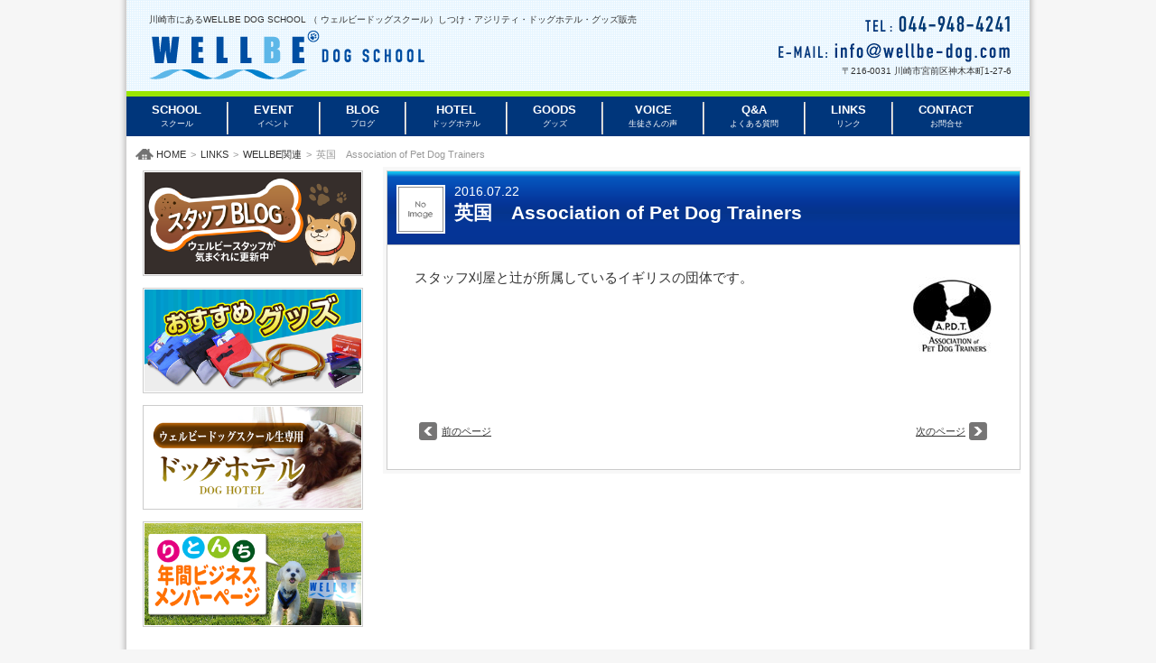

--- FILE ---
content_type: text/html; charset=UTF-8
request_url: https://wellbe-dog.com/links/%E8%8B%B1%E5%9B%BD%E3%80%80association-of-pet-dog-trainers/
body_size: 8365
content:
<!DOCTYPE html>
<html lang="ja">
<head>
<meta charset="UTF-8">
<meta name="viewport" content="width=device-width, user-scalable=yes, maximum-scale=1.0, minimum-scale=1.0">
<meta name="description" content="英国　Association of Pet Dog Trainers - 川崎市にあるWELLBE DOG SCHOOL （ ウェルビードッグスクール）しつけ・アジリティ・ドッグホテル・グッズ販売">
<title>英国　Association of Pet Dog Trainers | WELLBE DOG SCHOOL / ウェルビードッグスクール</title>
<link rel="profile" href="http://gmpg.org/xfn/11">
<link rel="stylesheet" type="text/css" media="all" href="https://wellbe-dog.com/wp/wp-content/themes/azTpl_21_gray/jquery.bxslider.css">
<link rel="stylesheet" type="text/css" media="all" href="https://wellbe-dog.com/wp/wp-content/themes/azTpl_21_gray/style.css">
<link rel="stylesheet" type="text/css" media="all" href="https://wellbe-dog.com/wp/wp-content/themes/azTpl_21_gray/sns.css">
<link rel="stylesheet" type="text/css" media="all" href="https://wellbe-dog.com/wp/wp-content/themes/azTpl_21_gray/pagenavi.css">
<script src="https://wellbe-dog.com/wp/wp-content/themes/azTpl_21_gray/js/css3-mediaqueries.js"></script>
<link rel="pingback" href="https://wellbe-dog.com/wp/xmlrpc.php">
<!--[if lt IE 9]>
<script src="https://wellbe-dog.com/wp/wp-content/themes/azTpl_21_gray/js/html5.js"></script>
<script src="https://wellbe-dog.com/wp/wp-content/themes/azTpl_21_gray/js/css3-mediaqueries.js"></script>
<![endif]-->

<meta name='robots' content='max-image-preview:large' />
<link rel='dns-prefetch' href='//www.google.com' />
<link rel='dns-prefetch' href='//s.w.org' />
<link rel="alternate" type="application/rss+xml" title="WELLBE DOG SCHOOL / ウェルビードッグスクール &raquo; 英国　Association of Pet Dog Trainers のコメントのフィード" href="https://wellbe-dog.com/links/%e8%8b%b1%e5%9b%bd%e3%80%80association-of-pet-dog-trainers/feed/" />
		<script type="text/javascript">
			window._wpemojiSettings = {"baseUrl":"https:\/\/s.w.org\/images\/core\/emoji\/13.0.1\/72x72\/","ext":".png","svgUrl":"https:\/\/s.w.org\/images\/core\/emoji\/13.0.1\/svg\/","svgExt":".svg","source":{"concatemoji":"https:\/\/wellbe-dog.com\/wp\/wp-includes\/js\/wp-emoji-release.min.js?ver=5.7.14"}};
			!function(e,a,t){var n,r,o,i=a.createElement("canvas"),p=i.getContext&&i.getContext("2d");function s(e,t){var a=String.fromCharCode;p.clearRect(0,0,i.width,i.height),p.fillText(a.apply(this,e),0,0);e=i.toDataURL();return p.clearRect(0,0,i.width,i.height),p.fillText(a.apply(this,t),0,0),e===i.toDataURL()}function c(e){var t=a.createElement("script");t.src=e,t.defer=t.type="text/javascript",a.getElementsByTagName("head")[0].appendChild(t)}for(o=Array("flag","emoji"),t.supports={everything:!0,everythingExceptFlag:!0},r=0;r<o.length;r++)t.supports[o[r]]=function(e){if(!p||!p.fillText)return!1;switch(p.textBaseline="top",p.font="600 32px Arial",e){case"flag":return s([127987,65039,8205,9895,65039],[127987,65039,8203,9895,65039])?!1:!s([55356,56826,55356,56819],[55356,56826,8203,55356,56819])&&!s([55356,57332,56128,56423,56128,56418,56128,56421,56128,56430,56128,56423,56128,56447],[55356,57332,8203,56128,56423,8203,56128,56418,8203,56128,56421,8203,56128,56430,8203,56128,56423,8203,56128,56447]);case"emoji":return!s([55357,56424,8205,55356,57212],[55357,56424,8203,55356,57212])}return!1}(o[r]),t.supports.everything=t.supports.everything&&t.supports[o[r]],"flag"!==o[r]&&(t.supports.everythingExceptFlag=t.supports.everythingExceptFlag&&t.supports[o[r]]);t.supports.everythingExceptFlag=t.supports.everythingExceptFlag&&!t.supports.flag,t.DOMReady=!1,t.readyCallback=function(){t.DOMReady=!0},t.supports.everything||(n=function(){t.readyCallback()},a.addEventListener?(a.addEventListener("DOMContentLoaded",n,!1),e.addEventListener("load",n,!1)):(e.attachEvent("onload",n),a.attachEvent("onreadystatechange",function(){"complete"===a.readyState&&t.readyCallback()})),(n=t.source||{}).concatemoji?c(n.concatemoji):n.wpemoji&&n.twemoji&&(c(n.twemoji),c(n.wpemoji)))}(window,document,window._wpemojiSettings);
		</script>
		<style type="text/css">
img.wp-smiley,
img.emoji {
	display: inline !important;
	border: none !important;
	box-shadow: none !important;
	height: 1em !important;
	width: 1em !important;
	margin: 0 .07em !important;
	vertical-align: -0.1em !important;
	background: none !important;
	padding: 0 !important;
}
</style>
	<link rel='stylesheet' id='wp-block-library-css'  href='https://wellbe-dog.com/wp/wp-includes/css/dist/block-library/style.min.css?ver=5.7.14' type='text/css' media='all' />
<link rel='stylesheet' id='archives-cal-twentytwelve-css'  href='https://wellbe-dog.com/wp/wp-content/plugins/archives-calendar-widget/themes/twentytwelve.css?ver=1.0.14' type='text/css' media='all' />
<link rel='stylesheet' id='contact-form-7-css'  href='https://wellbe-dog.com/wp/wp-content/plugins/contact-form-7/includes/css/styles.css?ver=5.4.1' type='text/css' media='all' />
<link rel='stylesheet' id='wp-pagenavi-css'  href='https://wellbe-dog.com/wp/wp-content/plugins/wp-pagenavi/pagenavi-css.css?ver=2.70' type='text/css' media='all' />
<link rel='stylesheet' id='jquery.lightbox.min.css-css'  href='https://wellbe-dog.com/wp/wp-content/plugins/wp-jquery-lightbox/styles/lightbox.min.css?ver=1.4.8.2' type='text/css' media='all' />
<script type='text/javascript' src='https://wellbe-dog.com/wp/wp-includes/js/jquery/jquery.min.js?ver=3.5.1' id='jquery-core-js'></script>
<script type='text/javascript' src='https://wellbe-dog.com/wp/wp-includes/js/jquery/jquery-migrate.min.js?ver=3.3.2' id='jquery-migrate-js'></script>
<script type='text/javascript' src='https://wellbe-dog.com/wp/wp-content/plugins/archives-calendar-widget/admin/js/jquery.arcw-init.js?ver=1.0.14' id='jquery-arcw-js'></script>
<link rel="https://api.w.org/" href="https://wellbe-dog.com/wp-json/" /><link rel="alternate" type="application/json" href="https://wellbe-dog.com/wp-json/wp/v2/posts/725" /><link rel="EditURI" type="application/rsd+xml" title="RSD" href="https://wellbe-dog.com/wp/xmlrpc.php?rsd" />
<link rel="wlwmanifest" type="application/wlwmanifest+xml" href="https://wellbe-dog.com/wp/wp-includes/wlwmanifest.xml" /> 
<link rel="canonical" href="https://wellbe-dog.com/links/%e8%8b%b1%e5%9b%bd%e3%80%80association-of-pet-dog-trainers/" />
<link rel='shortlink' href='https://wellbe-dog.com/?p=725' />
<link rel="alternate" type="application/json+oembed" href="https://wellbe-dog.com/wp-json/oembed/1.0/embed?url=https%3A%2F%2Fwellbe-dog.com%2Flinks%2F%25e8%258b%25b1%25e5%259b%25bd%25e3%2580%2580association-of-pet-dog-trainers%2F" />
<link rel="alternate" type="text/xml+oembed" href="https://wellbe-dog.com/wp-json/oembed/1.0/embed?url=https%3A%2F%2Fwellbe-dog.com%2Flinks%2F%25e8%258b%25b1%25e5%259b%25bd%25e3%2580%2580association-of-pet-dog-trainers%2F&#038;format=xml" />
<style>
		#category-posts-2-internal ul {padding: 0;}
#category-posts-2-internal .cat-post-item img {max-width: initial; max-height: initial; margin: initial;}
#category-posts-2-internal .cat-post-author {margin-bottom: 0;}
#category-posts-2-internal .cat-post-thumbnail {margin: 5px 10px 5px 0;}
#category-posts-2-internal .cat-post-item:before {content: ""; clear: both;}
#category-posts-2-internal .cat-post-excerpt-more {display: inline-block;}
#category-posts-2-internal .cat-post-item {list-style: none; margin: 3px 0 10px; padding: 3px 0;}
#category-posts-2-internal .cat-post-current .cat-post-title {font-weight: bold; text-transform: uppercase;}
#category-posts-2-internal [class*=cat-post-tax] {font-size: 0.85em;}
#category-posts-2-internal [class*=cat-post-tax] * {display:inline-block;}
#category-posts-2-internal .cat-post-item:after {content: ""; display: table;	clear: both;}
#category-posts-2-internal .cat-post-item .cat-post-title {overflow: hidden;text-overflow: ellipsis;white-space: initial;display: -webkit-box;-webkit-line-clamp: 2;-webkit-box-orient: vertical;padding-bottom: 0 !important;}
#category-posts-2-internal .cat-post-item:after {content: ""; display: table;	clear: both;}
#category-posts-2-internal .cat-post-thumbnail {display:block; float:left; margin:5px 10px 5px 0;}
#category-posts-2-internal .cat-post-crop {overflow:hidden;display:block;}
#category-posts-2-internal p {margin:5px 0 0 0}
#category-posts-2-internal li > div {margin:5px 0 0 0; clear:both;}
#category-posts-2-internal .dashicons {vertical-align:middle;}
#category-posts-2-internal .cat-post-thumbnail .cat-post-crop img {height: 50px;}
#category-posts-2-internal .cat-post-thumbnail .cat-post-crop img {object-fit: cover; max-width: 100%; display: block;}
#category-posts-2-internal .cat-post-thumbnail .cat-post-crop-not-supported img {width: 100%;}
#category-posts-2-internal .cat-post-thumbnail {max-width:100%;}
#category-posts-2-internal .cat-post-item img {margin: initial;}
#category-posts-2-internal .cat-post-dark img {padding-bottom: 0 !important; -webkit-transition: all 0.3s ease; -moz-transition: all 0.3s ease; -ms-transition: all 0.3s ease; -o-transition: all 0.3s ease; transition: all 0.3s ease;}
#category-posts-2-internal .cat-post-dark:hover img {-webkit-filter: brightness(75%); -moz-filter: brightness(75%); -ms-filter: brightness(75%); -o-filter: brightness(75%); filter: brightness(75%);}
</style>
		
<script src="https://ajax.googleapis.com/ajax/libs/jquery/1.10.2/jquery.min.js"></script>
<script type="text/javascript">
$(function(){
$("nav div.panel").hide();$(".menu").click(function(){$(this).toggleClass("menuOpen").next().slideToggle();});
     $('a img').hover(function(){
        $(this).attr('src', $(this).attr('src').replace('_off', '_on'));
          }, function(){
             if (!$(this).hasClass('currentPage')) {
             $(this).attr('src', $(this).attr('src').replace('_on', '_off'));
        }
   });
});
</script>
</head>

<body>
<header id="header" role="banner">
<div class="inner">
<h1>川崎市にあるWELLBE DOG SCHOOL （ ウェルビードッグスクール）しつけ・アジリティ・ドッグホテル・グッズ販売</h1>
<h2><a href="https://wellbe-dog.com/" title="WELLBE DOG SCHOOL / ウェルビードッグスクール" rel="home"><img src="https://wellbe-dog.com/wp/wp-content/themes/azTpl_21_gray/images/logo.png" alt="WELLBE DOG SCHOOL / ウェルビードッグスクール"></a></h2>
<div class="contact">
<p><img src="https://wellbe-dog.com/wp/wp-content/themes/azTpl_21_gray/images/h-tel.gif" alt="WELLBE DOG SCHOOL （ ウェルビードッグスクール）連絡先" /></p>
<p><a href="http://wellbe-dog.com/contact/"><img src="https://wellbe-dog.com/wp/wp-content/themes/azTpl_21_gray/images/email-base.gif" alt="WELLBE DOG SCHOOL （ ウェルビードッグスクール）連絡先" /></a></p>
<p>〒216-0031 川崎市宮前区神木本町1-27-6</p>
</div>
</div>
</header>

<nav id="mainNav">
<div>
<a class="menu" id="menu"><span>MENU</span></a>
<div class="panel">
<ul>
		<li id="menu-item-1090" class="menu-item menu-item-type-post_type menu-item-object-page menu-item-has-children"><a href="https://wellbe-dog.com/%e3%82%b9%e3%82%af%e3%83%bc%e3%83%ab%e3%83%9d%e3%83%aa%e3%82%b7%e3%83%bc/"><strong>SCHOOL</strong><span>スクール</span></a>
<ul class="sub-menu">
			<li id="menu-item-1105" class="menu-item menu-item-type-post_type menu-item-object-page"><a href="https://wellbe-dog.com/%e3%82%b9%e3%82%af%e3%83%bc%e3%83%ab%e3%83%9d%e3%83%aa%e3%82%b7%e3%83%bc/">スクールポリシー</a></li>
			<li id="menu-item-1104" class="menu-item menu-item-type-post_type menu-item-object-page"><a href="https://wellbe-dog.com/%e3%82%b9%e3%82%af%e3%83%bc%e3%83%ab%e6%a6%82%e8%a6%81/">スクール概要</a></li>
			<li id="menu-item-1103" class="menu-item menu-item-type-post_type menu-item-object-page"><a href="https://wellbe-dog.com/%e5%87%ba%e5%bc%b5%e3%81%ab%e3%81%a4%e3%81%84%e3%81%a6/">出張について</a></li>
			<li id="menu-item-1102" class="menu-item menu-item-type-post_type menu-item-object-page"><a href="https://wellbe-dog.com/%e3%82%b9%e3%82%bf%e3%83%83%e3%83%95%e7%b4%b9%e4%bb%8b/">スタッフ紹介</a></li>
			<li id="menu-item-1101" class="menu-item menu-item-type-post_type menu-item-object-page"><a href="https://wellbe-dog.com/%e3%82%ab%e3%82%a6%e3%83%b3%e3%82%bb%e3%83%aa%e3%83%b3%e3%82%b0/">カウンセリング</a></li>
			<li id="menu-item-1100" class="menu-item menu-item-type-post_type menu-item-object-page"><a href="https://wellbe-dog.com/%e3%83%97%e3%83%a9%e3%82%a4%e3%83%99%e3%83%bc%e3%83%88%e3%83%ac%e3%83%83%e3%82%b9%e3%83%b3/">プライベートレッスン</a></li>
			<li id="menu-item-1099" class="menu-item menu-item-type-post_type menu-item-object-page"><a href="https://wellbe-dog.com/%e3%82%b0%e3%83%ab%e3%83%bc%e3%83%97%e3%83%ac%e3%83%83%e3%82%b9%e3%83%b3/">グループレッスン</a></li>
</ul>
</li>
		<li id="menu-item-1106" class="menu-item menu-item-type-post_type menu-item-object-page menu-item-has-children"><a href="https://wellbe-dog.com/secondhouse/"><strong>EVENT</strong><span>イベント</span></a>
<ul class="sub-menu">
			<li id="menu-item-1011" class="menu-item menu-item-type-post_type menu-item-object-page"><a href="https://wellbe-dog.com/secondhouse/">りとんち</a></li>
			<li id="menu-item-1121" class="menu-item menu-item-type-post_type menu-item-object-page"><a href="https://wellbe-dog.com/%e8%a6%aa%e7%9d%a6%e3%83%90%e3%83%bc%e3%83%99%e3%82%ad%e3%83%a5%e3%83%bc%e4%bc%9a/">親睦バーベキュー会</a></li>
			<li id="menu-item-1120" class="menu-item menu-item-type-post_type menu-item-object-page"><a href="https://wellbe-dog.com/%e3%82%a6%e3%82%a7%e3%83%ab%e3%83%93%e3%83%bc%e9%81%8b%e5%8b%95%e4%bc%9a/">ウェルビー運動会</a></li>
			<li id="menu-item-1119" class="menu-item menu-item-type-post_type menu-item-object-page"><a href="https://wellbe-dog.com/%e3%80%8c%e3%82%8f%e3%82%93%e3%81%93%e3%80%8d%e3%81%a8%e3%80%8c%e3%81%95%e3%82%93%e3%81%bd%e3%80%8d%e3%82%8f%e3%82%93%e3%81%bd%e3%81%ae%e4%bc%9a/">わんぽの会</a></li>
			<li id="menu-item-1118" class="menu-item menu-item-type-post_type menu-item-object-page"><a href="https://wellbe-dog.com/%e3%81%8a%e8%8c%b6%e4%bc%9a%e7%9a%84%e3%82%bb%e3%83%9f%e3%83%8a%e3%83%bc/">お茶会的セミナー</a></li>
</ul>
</li>
		<li id="menu-item-8" class="menu-item menu-item-type-taxonomy menu-item-object-category menu-item-has-children"><a href="https://wellbe-dog.com/category/blog/"><strong>BLOG</strong><span>ブログ</span></a>
<ul class="sub-menu">
			<li id="menu-item-1174" class="menu-item menu-item-type-taxonomy menu-item-object-category"><a href="https://wellbe-dog.com/category/blog/%e3%82%a4%e3%83%99%e3%83%b3%e3%83%88%e3%81%ae%e3%81%8a%e8%aa%98%e3%81%84/">イベントのお誘い</a></li>
			<li id="menu-item-1175" class="menu-item menu-item-type-taxonomy menu-item-object-category"><a href="https://wellbe-dog.com/category/blog/%e3%82%a4%e3%83%99%e3%83%b3%e3%83%88%e5%a0%b1%e5%91%8a/">イベント報告</a></li>
			<li id="menu-item-1176" class="menu-item menu-item-type-taxonomy menu-item-object-category"><a href="https://wellbe-dog.com/category/blog/%e3%82%8f%e3%82%93%e3%81%93%e3%81%ae%e8%bc%aa%ef%bc%88%e3%83%ac%e3%83%83%e3%82%b9%e3%83%b3%ef%bc%89/">わんこの輪</a></li>
			<li id="menu-item-1177" class="menu-item menu-item-type-taxonomy menu-item-object-category"><a href="https://wellbe-dog.com/category/blog/%e3%82%b9%e3%82%bf%e3%83%83%e3%83%95%e3%81%ae%e3%81%a4%e3%81%b6%e3%82%84%e3%81%8d/">スタッフのつぶやき</a></li>
			<li id="menu-item-1178" class="menu-item menu-item-type-taxonomy menu-item-object-category"><a href="https://wellbe-dog.com/category/blog/%e7%9f%a5%e3%81%a3%e5%be%97%e6%83%85%e5%a0%b1/">知っ得情報</a></li>
			<li id="menu-item-1179" class="menu-item menu-item-type-taxonomy menu-item-object-category"><a href="https://wellbe-dog.com/category/blog/%e3%83%9c%e3%83%a9%e3%83%b3%e3%83%86%e3%82%a3%e3%82%a2%e3%83%8b%e3%83%a5%e3%83%bc%e3%82%b9/">ボランティアニュース</a></li>
			<li id="menu-item-1180" class="menu-item menu-item-type-taxonomy menu-item-object-category"><a href="https://wellbe-dog.com/category/blog/%e3%81%8a%e6%b3%8a%e3%82%8a%e3%81%be%e3%82%8a%e3%81%a3%e3%81%93%ef%bc%88%e3%83%89%e3%83%83%e3%82%b0%e3%83%9b%e3%83%86%e3%83%ab%ef%bc%89/">お泊りまりっこ</a></li>
			<li id="menu-item-1181" class="menu-item menu-item-type-taxonomy menu-item-object-category"><a href="https://wellbe-dog.com/category/blog/wellbe%e3%81%8a%e7%9f%a5%e3%82%89%e3%81%9b/">WELLBEお知らせ</a></li>
			<li id="menu-item-1182" class="menu-item menu-item-type-taxonomy menu-item-object-category"><a href="https://wellbe-dog.com/category/blog/%e3%82%8a%e3%81%a8%e3%82%93%e3%81%a1/">りとんち</a></li>
</ul>
</li>
		<li id="menu-item-1098" class="menu-item menu-item-type-post_type menu-item-object-page"><a href="https://wellbe-dog.com/doghotel/"><strong>HOTEL</strong><span>ドッグホテル</span></a></li>
		<li id="menu-item-10" class="menu-item menu-item-type-taxonomy menu-item-object-category menu-item-has-children"><a href="https://wellbe-dog.com/category/goods/training/"><strong>GOODS</strong><span>グッズ</span></a>
<ul class="sub-menu">
			<li id="menu-item-13" class="menu-item menu-item-type-taxonomy menu-item-object-category"><a href="https://wellbe-dog.com/category/goods/training/">トレーニング用品</a></li>
			<li id="menu-item-14" class="menu-item menu-item-type-taxonomy menu-item-object-category"><a href="https://wellbe-dog.com/category/goods/collar/">リード・胴輪・首輪</a></li>
			<li id="menu-item-15" class="menu-item menu-item-type-taxonomy menu-item-object-category"><a href="https://wellbe-dog.com/category/goods/toy/">おもちゃ</a></li>
			<li id="menu-item-16" class="menu-item menu-item-type-taxonomy menu-item-object-category"><a href="https://wellbe-dog.com/category/goods/care/">ケア用品</a></li>
</ul>
</li>
		<li id="menu-item-9" class="menu-item menu-item-type-taxonomy menu-item-object-category"><a href="https://wellbe-dog.com/category/voice/"><strong>VOICE</strong><span>生徒さんの声</span></a></li>
		<li id="menu-item-12" class="menu-item menu-item-type-taxonomy menu-item-object-category menu-item-has-children"><a href="https://wellbe-dog.com/category/qa/%e3%83%88%e3%83%ac%e3%83%bc%e3%83%8b%e3%83%b3%e3%82%b0%e5%85%a8%e8%88%ac/"><strong>Q&#038;A</strong><span>よくある質問</span></a>
<ul class="sub-menu">
			<li id="menu-item-17" class="menu-item menu-item-type-taxonomy menu-item-object-category"><a href="https://wellbe-dog.com/category/qa/%e3%83%88%e3%83%ac%e3%83%bc%e3%83%8b%e3%83%b3%e3%82%b0%e5%85%a8%e8%88%ac/">トレーニング全般</a></li>
			<li id="menu-item-18" class="menu-item menu-item-type-taxonomy menu-item-object-category"><a href="https://wellbe-dog.com/category/qa/%e3%83%97%e3%83%a9%e3%82%a4%e3%83%99%e3%83%bc%e3%83%88%e3%83%ac%e3%83%83%e3%82%b9%e3%83%b3/">プライベートレッスン</a></li>
			<li id="menu-item-19" class="menu-item menu-item-type-taxonomy menu-item-object-category"><a href="https://wellbe-dog.com/category/qa/%e3%82%b0%e3%83%ab%e3%83%bc%e3%83%97%e3%83%ac%e3%83%83%e3%82%b9%e3%83%b3/">グループレッスン</a></li>
			<li id="menu-item-20" class="menu-item menu-item-type-taxonomy menu-item-object-category"><a href="https://wellbe-dog.com/category/qa/%e6%96%99%e9%87%91%e3%81%ab%e3%81%a4%e3%81%84%e3%81%a6/">料金について</a></li>
</ul>
</li>
		<li id="menu-item-11" class="menu-item menu-item-type-taxonomy menu-item-object-category current-post-ancestor current-menu-parent current-post-parent menu-item-has-children"><a href="https://wellbe-dog.com/category/links/wellbe%e9%96%a2%e9%80%a3/"><strong>LINKS</strong><span>リンク</span></a>
<ul class="sub-menu">
			<li id="menu-item-21" class="menu-item menu-item-type-taxonomy menu-item-object-category current-post-ancestor current-menu-parent current-post-parent"><a href="https://wellbe-dog.com/category/links/wellbe%e9%96%a2%e9%80%a3/">WELLBE関連</a></li>
			<li id="menu-item-22" class="menu-item menu-item-type-taxonomy menu-item-object-category"><a href="https://wellbe-dog.com/category/links/%e5%8b%95%e7%89%a9%e7%97%85%e9%99%a2/">動物病院</a></li>
			<li id="menu-item-23" class="menu-item menu-item-type-taxonomy menu-item-object-category"><a href="https://wellbe-dog.com/category/links/%e3%83%af%e3%83%b3%e3%81%a1%e3%82%83%e3%82%93%e3%82%b7%e3%83%a7%e3%83%83%e3%83%97/">ワンちゃんショップ</a></li>
			<li id="menu-item-3167" class="menu-item menu-item-type-taxonomy menu-item-object-category"><a href="https://wellbe-dog.com/category/links/%e3%83%a1%e3%83%87%e3%82%a3%e3%82%a2/">メディア</a></li>
			<li id="menu-item-24" class="menu-item menu-item-type-taxonomy menu-item-object-category"><a href="https://wellbe-dog.com/category/links/%e3%81%9d%e3%81%ae%e4%bb%96/">その他</a></li>
</ul>
</li>
		<li id="menu-item-1089" class="menu-item menu-item-type-post_type menu-item-object-page"><a href="https://wellbe-dog.com/contact/"><strong>CONTACT</strong><span>お問合せ</span></a></li>
	</ul>
</div>
</div>
</nav>

<div id="wrapper">
<div id="breadcrumb"><ul><li id="pan-home"><a href="https://wellbe-dog.com/">HOME</a></li><li>&gt;</li><li><a href="https://wellbe-dog.com/category/links/">LINKS</a></li><li>&gt;</li><li><a href="https://wellbe-dog.com/category/links/wellbe%e9%96%a2%e9%80%a3/">WELLBE関連</a></li><li>&gt;</li><li>英国　Association of Pet Dog Trainers</li></ul></div>
<div id="content">


<article id="post-725" class="content">
<header>
<h2 class="title02" id="sgl-p">
<span class="alignleft heading"><img src="https://wellbe-dog.com/wp/wp-content/themes/azTpl_21_gray/images/no-img.gif" width="50" alt="" /></span>
<span><time datetime="2016-07-22">2016.07.22</time>英国　Association of Pet Dog Trainers</span></h2>
</header>

<div class="post">
<!---->

<div class="entrybox mg-b3">
<p><a href="http://www.apdt.co.uk/" target="_blank"><img loading="lazy" src="https://wellbe-dog.com/wp/wp-content/uploads/2016/07/f__000.jpg" alt="英国　Association of Pet Dog Trainers" width="90" height="84" class="alignright size-full wp-image-730" /></a>スタッフ刈屋と辻が所属しているイギリスの団体です。</p>

</div><!-- /entrybox -->


<!-- You can start editing here. -->


			<!-- If comments are closed. -->
		<p class="nocomments">コメントは受け付けていません。</p>

	

</div><!-- /post -->

</article>

<div class='yarpp-related yarpp-related-none'>
<!-- No related post -->
</div>
 

<div class="pagenav">
<span class="prev"><a href="https://wellbe-dog.com/links/%e7%8a%ac%e3%82%92%e9%a3%bc%e3%81%86%e3%81%a3%e3%81%a6%e3%82%b9%e3%83%86%e3%82%ad%e3%81%a7%e3%81%99%e3%83%bc%e3%81%8b%ef%bc%9f/" rel="prev">前のページ</a></span>
<span class="next"><a href="https://wellbe-dog.com/links/%e3%83%a4%e3%83%9e%e3%82%b6%e3%82%ad%e5%8b%95%e7%89%a9%e5%b0%82%e9%96%80%e5%ad%a6%e6%a0%a1%e3%80%80%e5%85%a8%e5%9b%bd%e3%81%a7%e6%b4%bb%e8%ba%8d%e3%81%99%e3%82%8b%e5%8d%92%e6%a5%ad%e7%94%9f%e3%80%80/" rel="next">次のページ</a></span>
</div>




</div><!-- / content -->


<aside id="sidebar">

<!-- SCHOOL用サイドバー -->


  <p class="banner">
	  <a href="https://wellbe-dog.com/category/blog/"><img src="https://wellbe-dog.com/wp/wp-content/themes/azTpl_21_gray/images/ban-blog.png" alt="WELLBE DOG SCHOOL （ ウェルビードッグスクール）のブログ" /></a>
		</p>
  <p class="banner">
	  <a href="https://wellbe-dog.com/category/goods/training/"><img src="https://wellbe-dog.com/wp/wp-content/themes/azTpl_21_gray/images/ban-goods.png" alt="WELLBE DOG SCHOOL （ ウェルビードッグスクール）で販売しているグッズのご紹介" /></a>
		</p>
  <p class="banner">
	  <a href="https://wellbe-dog.com/doghotel/"><img src="https://wellbe-dog.com/wp/wp-content/themes/azTpl_21_gray/images/ban-hotel.png" alt="WELLBE DOG SCHOOL （ ウェルビードッグスクール）ドッグホテル" /></a>
		</p>
  <p class="banner">
	  <a href="https://wellbe-dog.com/member/"><img src="https://wellbe-dog.com/wp/wp-content/themes/azTpl_21_gray/images/ban-member.png" alt="りとんち年間ビジネスメンバーページ" /></a>
		</p>

<!-- りとんちTOPとビジネスメンバー用FB -->

<div id="fb-root"></div>
<script>(function(d, s, id) {
  var js, fjs = d.getElementsByTagName(s)[0];
  if (d.getElementById(id)) return;
  js = d.createElement(s); js.id = id;
  js.src = "//connect.facebook.net/ja_JP/sdk.js#xfbml=1&version=v2.7&appId=132423683510836";
  fjs.parentNode.insertBefore(js, fjs);
}(document, 'script', 'facebook-jssdk'));</script>

<div class="fb-box">
<div class="fb-page" data-href="https://www.facebook.com/wellbedogschool/" data-width="500" data-small-header="false" data-adapt-container-width="true" data-hide-cover="false" data-show-facepile="true"><blockquote cite="https://www.facebook.com/wellbedogschool/" class="fb-xfbml-parse-ignore"><a href="https://www.facebook.com/wellbedogschool/">Wellbe Dog School</a></blockquote></div>
</div>
</aside>


</div><!-- / wrapper -->

<footer id="footer">
<div class="inner">
<ul><li id="menu-item-1107" class="menu-item menu-item-type-post_type menu-item-object-page menu-item-1107"><a href="https://wellbe-dog.com/%e3%82%b9%e3%82%af%e3%83%bc%e3%83%ab%e6%a6%82%e8%a6%81/">スクール概要</a></li>
<li id="menu-item-1108" class="menu-item menu-item-type-post_type menu-item-object-page menu-item-1108"><a href="https://wellbe-dog.com/%e3%82%ab%e3%82%a6%e3%83%b3%e3%82%bb%e3%83%aa%e3%83%b3%e3%82%b0/">カウンセリング</a></li>
<li id="menu-item-1109" class="menu-item menu-item-type-post_type menu-item-object-page menu-item-1109"><a href="https://wellbe-dog.com/%e3%83%97%e3%83%a9%e3%82%a4%e3%83%99%e3%83%bc%e3%83%88%e3%83%ac%e3%83%83%e3%82%b9%e3%83%b3/">プライベートレッスン</a></li>
<li id="menu-item-1110" class="menu-item menu-item-type-post_type menu-item-object-page menu-item-1110"><a href="https://wellbe-dog.com/%e3%82%b0%e3%83%ab%e3%83%bc%e3%83%97%e3%83%ac%e3%83%83%e3%82%b9%e3%83%b3/">グループレッスン</a></li>
<li id="menu-item-1111" class="menu-item menu-item-type-post_type menu-item-object-page menu-item-1111"><a href="https://wellbe-dog.com/%e3%82%b9%e3%82%bf%e3%83%83%e3%83%95%e7%b4%b9%e4%bb%8b/">スタッフ紹介</a></li>
<li id="menu-item-1112" class="menu-item menu-item-type-post_type menu-item-object-page menu-item-1112"><a href="https://wellbe-dog.com/contact/">お問合せ</a></li>
</ul></div>
<p id="copyright">Copyright &copy; 2026 WELLBE DOG SCHOOL / ウェルビードッグスクール All rights Reserved.</p>
</footer>
<!-- / footer -->

<script type="text/javascript">
$(function () {
	var topBtn = $('#page-top');
	topBtn.hide();
	$(window).scroll(function () {
		if ($(this).scrollTop() > 100) {
			topBtn.fadeIn();
		} else {
			topBtn.fadeOut();
		}
	});
	//スクロールしてトップ
    topBtn.click(function () {
		$('body,html').animate({
			scrollTop: 0
		}, 500);
		return false;
    });
});
</script>

<p id="page-top"><a href="#header"><img src="https://wellbe-dog.com/wp/wp-content/themes/azTpl_21_gray/images/pagetop.png" alt="TOPへ戻る" /></a></p>

<link rel='stylesheet' id='yarppRelatedCss-css'  href='https://wellbe-dog.com/wp/wp-content/plugins/yet-another-related-posts-plugin/style/related.css?ver=5.21.0' type='text/css' media='all' />
<script type='text/javascript' src='https://wellbe-dog.com/wp/wp-includes/js/dist/vendor/wp-polyfill.min.js?ver=7.4.4' id='wp-polyfill-js'></script>
<script type='text/javascript' id='wp-polyfill-js-after'>
( 'fetch' in window ) || document.write( '<script src="https://wellbe-dog.com/wp/wp-includes/js/dist/vendor/wp-polyfill-fetch.min.js?ver=3.0.0"></scr' + 'ipt>' );( document.contains ) || document.write( '<script src="https://wellbe-dog.com/wp/wp-includes/js/dist/vendor/wp-polyfill-node-contains.min.js?ver=3.42.0"></scr' + 'ipt>' );( window.DOMRect ) || document.write( '<script src="https://wellbe-dog.com/wp/wp-includes/js/dist/vendor/wp-polyfill-dom-rect.min.js?ver=3.42.0"></scr' + 'ipt>' );( window.URL && window.URL.prototype && window.URLSearchParams ) || document.write( '<script src="https://wellbe-dog.com/wp/wp-includes/js/dist/vendor/wp-polyfill-url.min.js?ver=3.6.4"></scr' + 'ipt>' );( window.FormData && window.FormData.prototype.keys ) || document.write( '<script src="https://wellbe-dog.com/wp/wp-includes/js/dist/vendor/wp-polyfill-formdata.min.js?ver=3.0.12"></scr' + 'ipt>' );( Element.prototype.matches && Element.prototype.closest ) || document.write( '<script src="https://wellbe-dog.com/wp/wp-includes/js/dist/vendor/wp-polyfill-element-closest.min.js?ver=2.0.2"></scr' + 'ipt>' );( 'objectFit' in document.documentElement.style ) || document.write( '<script src="https://wellbe-dog.com/wp/wp-includes/js/dist/vendor/wp-polyfill-object-fit.min.js?ver=2.3.4"></scr' + 'ipt>' );
</script>
<script type='text/javascript' id='contact-form-7-js-extra'>
/* <![CDATA[ */
var wpcf7 = {"api":{"root":"https:\/\/wellbe-dog.com\/wp-json\/","namespace":"contact-form-7\/v1"}};
/* ]]> */
</script>
<script type='text/javascript' src='https://wellbe-dog.com/wp/wp-content/plugins/contact-form-7/includes/js/index.js?ver=5.4.1' id='contact-form-7-js'></script>
<script type='text/javascript' id='google-invisible-recaptcha-js-before'>
var renderInvisibleReCaptcha = function() {

    for (var i = 0; i < document.forms.length; ++i) {
        var form = document.forms[i];
        var holder = form.querySelector('.inv-recaptcha-holder');

        if (null === holder) continue;
		holder.innerHTML = '';

         (function(frm){
			var cf7SubmitElm = frm.querySelector('.wpcf7-submit');
            var holderId = grecaptcha.render(holder,{
                'sitekey': '6LcEtJcaAAAAAIbm5ArxTTzkN7Bj3ODGA-y-V9wS', 'size': 'invisible', 'badge' : 'inline',
                'callback' : function (recaptchaToken) {
					if((null !== cf7SubmitElm) && (typeof jQuery != 'undefined')){jQuery(frm).submit();grecaptcha.reset(holderId);return;}
					 HTMLFormElement.prototype.submit.call(frm);
                },
                'expired-callback' : function(){grecaptcha.reset(holderId);}
            });

			if(null !== cf7SubmitElm && (typeof jQuery != 'undefined') ){
				jQuery(cf7SubmitElm).off('click').on('click', function(clickEvt){
					clickEvt.preventDefault();
					grecaptcha.execute(holderId);
				});
			}
			else
			{
				frm.onsubmit = function (evt){evt.preventDefault();grecaptcha.execute(holderId);};
			}


        })(form);
    }
};
</script>
<script type='text/javascript' async defer src='https://www.google.com/recaptcha/api.js?onload=renderInvisibleReCaptcha&#038;render=explicit&#038;hl=ja' id='google-invisible-recaptcha-js'></script>
<script type='text/javascript' src='https://wellbe-dog.com/wp/wp-content/plugins/wp-jquery-lightbox/jquery.touchwipe.min.js?ver=1.4.8.2' id='wp-jquery-lightbox-swipe-js'></script>
<script type='text/javascript' id='wp-jquery-lightbox-js-extra'>
/* <![CDATA[ */
var JQLBSettings = {"showTitle":"1","showCaption":"1","showNumbers":"1","fitToScreen":"1","resizeSpeed":"400","showDownload":"0","navbarOnTop":"0","marginSize":"0","slideshowSpeed":"4000","prevLinkTitle":"\u524d\u306e\u753b\u50cf","nextLinkTitle":"\u6b21\u306e\u753b\u50cf","closeTitle":"\u30ae\u30e3\u30e9\u30ea\u30fc\u3092\u9589\u3058\u308b","image":"\u753b\u50cf ","of":"\u306e","download":"\u30c0\u30a6\u30f3\u30ed\u30fc\u30c9","pause":"(\u30b9\u30e9\u30a4\u30c9\u30b7\u30e7\u30fc\u3092\u505c\u6b62\u3059\u308b)","play":"(\u30b9\u30e9\u30a4\u30c9\u30b7\u30e7\u30fc\u3092\u518d\u751f\u3059\u308b)"};
/* ]]> */
</script>
<script type='text/javascript' src='https://wellbe-dog.com/wp/wp-content/plugins/wp-jquery-lightbox/jquery.lightbox.min.js?ver=1.4.8.2' id='wp-jquery-lightbox-js'></script>
<script type='text/javascript' src='https://wellbe-dog.com/wp/wp-includes/js/wp-embed.min.js?ver=5.7.14' id='wp-embed-js'></script>

</body>
</html>